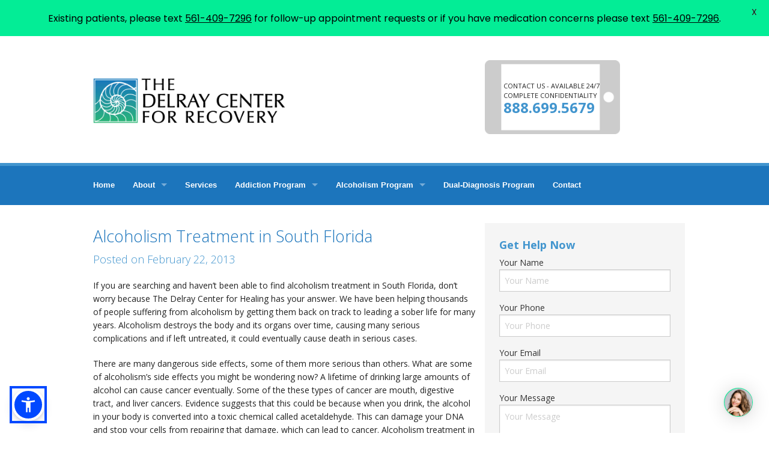

--- FILE ---
content_type: application/javascript
request_url: https://firebasestorage.googleapis.com/v0/b/deardoc-embed-codes.appspot.com/o/Raul%20J_%20Rodriguez%2C%20MD%2FRaul%20J_%20Rodriguez%2C%20MD%20-%20Raul%20Rodriguez%2Fcode.js?alt=media&token=3f942701-3254-4af5-ba4e-09ebab8bfb18
body_size: 860
content:
window.addEventListener('load', function() { try {} catch (e) {}; (function (window, document) {
    var targetWindow = (window.parent && window.parent !== window) ? window.parent : window;
    if (targetWindow.ddChatbot) {
      console.error('Deardoc Chatbot embed already included');
      return;
    }
    targetWindow.ddChatbot = {},
      m = ['init', 'debug'];
    targetWindow.ddChatbot._c = [];
    m.forEach(me => targetWindow.ddChatbot[me] = function () {
      targetWindow.ddChatbot._c.push([me, arguments])
    });
    var elt = targetWindow.document.createElement('script');
    elt.type = "text/javascript";
    elt.async = true;
    elt.src = "https://chat.getdeardoc.com/build/shim.js?v=1.0.3";
    var before = targetWindow.document.getElementsByTagName('script')[0];
    if (before) {
        before.parentNode.insertBefore(elt, before);
    } else {
        targetWindow.document.head.appendChild(elt);
    }
  })(window, document, undefined);
  var targetWindow = (window.parent && window.parent !== window) ? window.parent : window;
  targetWindow.ddChatbot.init('2c2fe531-17d6-4390-b7ef-f40623d8b540','https://chat.getdeardoc.com/build','1.0.3');});